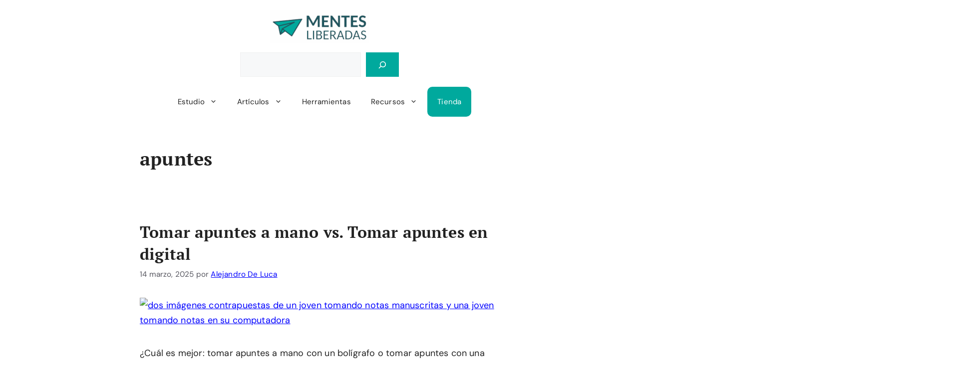

--- FILE ---
content_type: text/html; charset=utf-8
request_url: https://www.google.com/recaptcha/api2/aframe
body_size: 267
content:
<!DOCTYPE HTML><html><head><meta http-equiv="content-type" content="text/html; charset=UTF-8"></head><body><script nonce="q-teQpOqNDbyaj9ljJvYTQ">/** Anti-fraud and anti-abuse applications only. See google.com/recaptcha */ try{var clients={'sodar':'https://pagead2.googlesyndication.com/pagead/sodar?'};window.addEventListener("message",function(a){try{if(a.source===window.parent){var b=JSON.parse(a.data);var c=clients[b['id']];if(c){var d=document.createElement('img');d.src=c+b['params']+'&rc='+(localStorage.getItem("rc::a")?sessionStorage.getItem("rc::b"):"");window.document.body.appendChild(d);sessionStorage.setItem("rc::e",parseInt(sessionStorage.getItem("rc::e")||0)+1);localStorage.setItem("rc::h",'1768965164677');}}}catch(b){}});window.parent.postMessage("_grecaptcha_ready", "*");}catch(b){}</script></body></html>